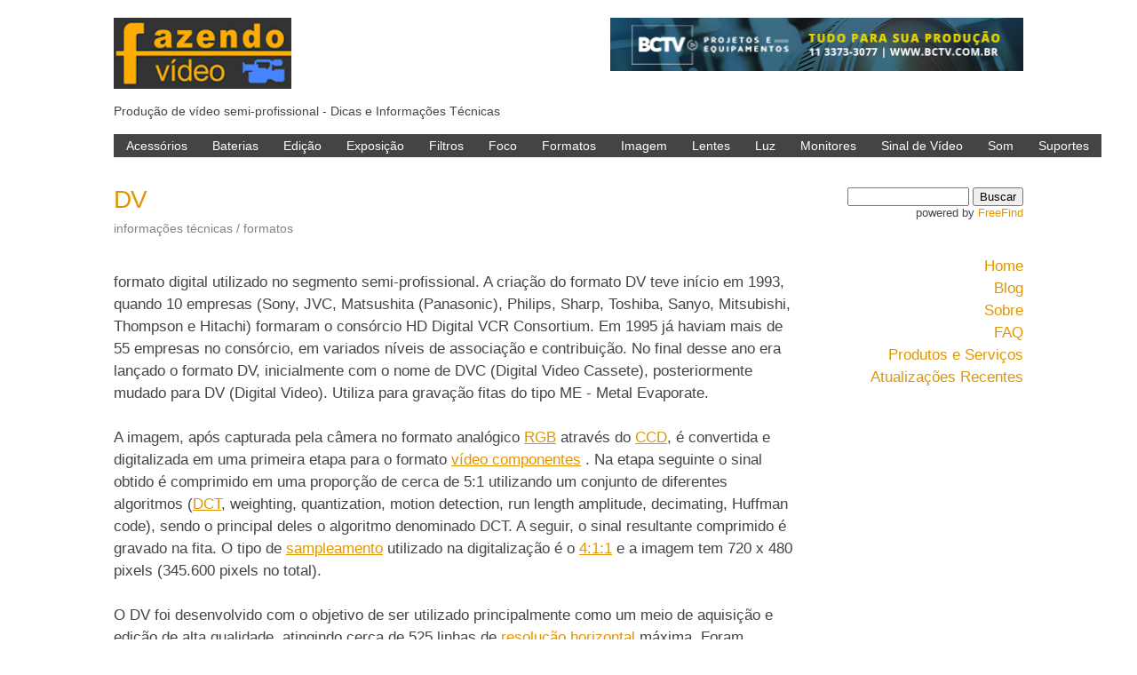

--- FILE ---
content_type: text/html; charset=UTF-8
request_url: http://fazendovideo.com.br/infotec/dv-1.html
body_size: 16353
content:
<!DOCTYPE html>
<html>

  <head>
  <meta charset="UTF-8">
  <meta http-equiv="X-UA-Compatible" content="IE=edge">
  <meta name="viewport" content="width=device-width, initial-scale=1">

  <title>FazendoVídeo | DV</title>
  <meta name="description" content="">
  <meta name="Keywords" content="video, vídeo, VIDEO, VÍDEO, VHS, CCD, SVHS, DV, digital, MiniDV, Mini-DV, som, luz, SOM, LUZ, HDV, cinema, CINEMA, filmadora, edição, edicao, EDICAO, imagem">

  <link rel="stylesheet" href="/css/fv.css">
  <link rel="icon" href="/favicon.ico" type="image/x-icon">
  <link rel="canonical" href="http://localhost:4000/infotec/dv-1">
  <link rel="alternate" type="application/rss+xml" title="FazendoVídeo" href="http://localhost:4000/feed.xml">
</head>


  <body>

    <header class="site-header">
   <div class="site-description">
      <a href="/index.html"><img class="site-logo" src="/img/fz_logo.jpg" alt="Logo do FazendoVideo"></a>
      <div class="site-slogan">
         <p>Produção de vídeo semi-profissional - Dicas e Informações Técnicas</p>
      </div>
  </div>
  <!-- Banner publicitario no topo da página     -->

   <a href="http://lojabctv.com.br" target="_blank"><img class="pub-principal" src="/img/bctv-banner-fazendo-video-2017.png" alt="Banner BCTV" width="468px" hight="60px"></a>

   <div class="site-menu-principal">
   <label for="show-menu" class="show-menu">&#9776; Menu</label>
   <input type="checkbox" id="show-menu">
       <ul id="menu">
         
            <li>
              <a href="#">Acessórios</a>
              <ul class="hidden">
                <li><a href="/infotec/vtacc.html">Informações Técnicas</a></li>
                <li><a href="/dicas/vtacc.html">Dicas</a></li>
                
              </ul>
           </li>
         
            <li>
              <a href="#">Baterias</a>
              <ul class="hidden">
                <li><a href="/infotec/vtbat.html">Informações Técnicas</a></li>
                <li><a href="/dicas/vtbat.html">Dicas</a></li>
                <li><a href="/artigos/vtbat.html">Artigos</a></li>
              </ul>
           </li>
         
            <li>
              <a href="#">Edição</a>
              <ul class="hidden">
                <li><a href="/infotec/vtedc.html">Informações Técnicas</a></li>
                <li><a href="/dicas/vtedc.html">Dicas</a></li>
                <li><a href="/artigos/vtedc.html">Artigos</a></li>
              </ul>
           </li>
         
            <li>
              <a href="#">Exposição</a>
              <ul class="hidden">
                <li><a href="/infotec/vtexp.html">Informações Técnicas</a></li>
                <li><a href="/dicas/vtexp.html">Dicas</a></li>
                <li><a href="/artigos/vtexp.html">Artigos</a></li>
              </ul>
           </li>
         
            <li>
              <a href="#">Filtros</a>
              <ul class="hidden">
                <li><a href="/infotec/vtfil.html">Informações Técnicas</a></li>
                <li><a href="/dicas/vtfil.html">Dicas</a></li>
                <li><a href="/artigos/vtfil.html">Artigos</a></li>
              </ul>
           </li>
         
            <li>
              <a href="#">Foco</a>
              <ul class="hidden">
                <li><a href="/infotec/vtfoc.html">Informações Técnicas</a></li>
                <li><a href="/dicas/vtfoc.html">Dicas</a></li>
                <li><a href="/artigos/vtfoc.html">Artigos</a></li>
              </ul>
           </li>
         
            <li>
              <a href="#">Formatos</a>
              <ul class="hidden">
                <li><a href="/infotec/vtfor.html">Informações Técnicas</a></li>
                <li><a href="/dicas/vtfor.html">Dicas</a></li>
                <li><a href="/artigos/vtfor.html">Artigos</a></li>
              </ul>
           </li>
         
            <li>
              <a href="#">Imagem</a>
              <ul class="hidden">
                <li><a href="/infotec/vtimg.html">Informações Técnicas</a></li>
                <li><a href="/dicas/vtimg.html">Dicas</a></li>
                <li><a href="/artigos/vtimg.html">Artigos</a></li>
              </ul>
           </li>
         
            <li>
              <a href="#">Lentes</a>
              <ul class="hidden">
                <li><a href="/infotec/vtlen.html">Informações Técnicas</a></li>
                <li><a href="/dicas/vtlen.html">Dicas</a></li>
                <li><a href="/artigos/vtlen.html">Artigos</a></li>
              </ul>
           </li>
         
            <li>
              <a href="#">Luz</a>
              <ul class="hidden">
                <li><a href="/infotec/vtluz.html">Informações Técnicas</a></li>
                <li><a href="/dicas/vtluz.html">Dicas</a></li>
                <li><a href="/artigos/vtluz.html">Artigos</a></li>
              </ul>
           </li>
         
            <li>
              <a href="#">Monitores</a>
              <ul class="hidden">
                <li><a href="/infotec/vtmon.html">Informações Técnicas</a></li>
                <li><a href="/dicas/vtmon.html">Dicas</a></li>
                <li><a href="/artigos/vtmon.html">Artigos</a></li>
              </ul>
           </li>
         
            <li>
              <a href="#">Sinal de Vídeo</a>
              <ul class="hidden">
                <li><a href="/infotec/vtsin.html">Informações Técnicas</a></li>
                <li><a href="/dicas/vtsin.html">Dicas</a></li>
                <li><a href="/artigos/vtsin.html">Artigos</a></li>
              </ul>
           </li>
         
            <li>
              <a href="#">Som</a>
              <ul class="hidden">
                <li><a href="/infotec/vtsom.html">Informações Técnicas</a></li>
                <li><a href="/dicas/vtsom.html">Dicas</a></li>
                <li><a href="/artigos/vtsom.html">Artigos</a></li>
              </ul>
           </li>
         
            <li>
              <a href="#">Suportes</a>
              <ul class="hidden">
                <li><a href="/infotec/vtsup.html">Informações Técnicas</a></li>
                <li><a href="/dicas/vtsup.html">Dicas</a></li>
                <li><a href="/artigos/vtsup.html">Artigos</a></li>
              </ul>
           </li>
         
       </ul>
</div>

</header>


    <div class="page-content">
      <article class="post" itemscope itemtype="http://schema.org/BlogPosting">
   <h1 class="post-title" itemprop="name headline">DV</h1>
      
          
               <p class=post-meta>informações técnicas / formatos</p>
                    
      
     <div class="artigo-info">
        
           <p></p>
        
        
           <p></p>
        
     </div>

   <div class="post-content" itemprop="articleBody">
      <p> formato digital utilizado no segmento semi-profissional. A criação do formato DV teve início em 1993, quando 10 empresas (Sony, JVC, Matsushita (Panasonic), Philips, Sharp, Toshiba, Sanyo, Mitsubishi, Thompson e Hitachi) formaram o consórcio HD Digital VCR Consortium. Em 1995 já haviam mais de 55 empresas no consórcio, em variados níveis de associação e contribuição. No final desse ano era lançado o formato DV, inicialmente com o nome de DVC (Digital Video Cassete), posteriormente mudado para DV (Digital Video). Utiliza para gravação fitas do tipo ME - Metal Evaporate.</p> <p>A imagem, após capturada pela câmera no formato analógico <a href="/infotec/rgb.html">RGB</a> através do <a href="/infotec/ccd.html">CCD</a>, é convertida e digitalizada em uma primeira etapa para o formato <a href="/infotec/componentes.html">vídeo componentes</a> . Na etapa seguinte o sinal obtido é comprimido em uma proporção de cerca de 5:1 utilizando um conjunto de diferentes algoritmos (<a href="/infotec/dct.html">DCT</a>, weighting, quantization, motion detection, run length amplitude, decimating, Huffman code), sendo o principal deles o algoritmo denominado DCT. A seguir, o sinal resultante comprimido é gravado na fita. O tipo de <a href="/infotec/sampling.html">sampleamento</a> utilizado na digitalização é o <a href="/infotec/411.html">4:1:1</a> e a imagem tem 720 x 480 pixels (345.600 pixels no total).</p> <p>O DV foi desenvolvido com o objetivo de ser utilizado principalmente como um meio de aquisição e edição de alta qualidade, atingindo cerca de 525 linhas de <a href="/infotec/resolucao-horizontal.html">resolução horizontal</a> máxima. Foram criados 2 tamanhos de cassetes para este sistema: <a href="/infotec/mini-dv.html">Mini-DV</a> (66 x 48 x 12,2 mm) e Standard (ou Large DV) (125 x 78 x 14,6 mm) - para cada um, existem câmeras específicas, porém o padrão é o mesmo. Câmeras que trabalham com o formato Standard geralmente também aceitam o formato reduzido. O nome DV é utilizado às vezes como sinônimo do formato Standard DV. A largura da fita utilizada é de 6,35 mm (+/- 1/4 pol). Uma fita Mini-DV tem cerca de 65 metros de comprimento e uma fita DV, 250 metros. O cassete Mini DV, devido a suas dimensões extremamente reduzidas, permite a fabricação de câmeras digitais com tamanhos bastante reduzidos. O pequeno tamanho da fita no entanto não impede que uma quantidade grande de dados sejam nela armazenados. A fita Mini-DV percorre as cabeças de gravação à velocidade de 18,812mm/seg. (no modo SP, e 12,56mm/seg. no modo LP) e suas trilhas possuem tamanho extremamente reduzido: um minuto de vídeo neste formato ocupa pouco menos de 2 metros de fita, conseguindo armazenar cerca de 200Mb de informação. No cassete inteiro, cabem cerca de 13GB de informação. Quando armazenado em um disco rígido de microcomputador, o sinal DV ocupa 3,5Mb de espaço por segundo.</p> <p>Assim como no padrão VHS existem duas velocidades (SP e LP) de gravação, que interferem no modo como as <a href="/infotec/trilhas.html">trilhas</a> são gravadas na fita. Existem cassetes Mini DV de 30 e de 60 minutos (vel. SP). O modo LP - nem todas câmeras o possuem - grava 90 min. na fita de 60 min. . O cassete DV grava até 3 horas.</p> <p>É parte opcional do padrão DV o uso de cassetes com memória: um micro-chip de memória (com 4K) instalado no cassete armazena informações tais como conteúdo da fita, títulos, data de gravação, etc... associadas à localização (trecho) da fita na qual estão gravados, permitindo desta forma o acesso rápido aos mesmos.</p> <p>O DV usa fitas do tipo ME: neste tipo de fita, as partículas de metal fazem parte da mesma, ao invés de serem coladas sobre a mesma, como nos processos tradicionais. É fabricada em uma câmera de vácuo, onde o vapor do metal Cobalto fundido diretamente na base da fita, formando assim uma camada única e uniforme. Com isso dispensa-se o uso de colas e adesivos para aderir as partículas metálicas à base plástica. A superfície da fita torna-se uma camada compacta quase que 100% formada por metal em toda sua extensão, sem a existência de falhas microscópicas, ou seja, locais onde as partículas não aderiram. Esta característica permite a gravação de trilhas com <a href="/infotec/track-pitch.html"><em>track pitch</em></a> microscópico, como é o caso das trilhas utilizadas neste formato. Por outro lado, evita também a ocorrência de <a href="/infotec/dropout.html"><em>dropouts</em></a> (falhas na imagem causadas pela soltura de partículas na fita).</p> <p>Além disso, a ausência de colas e adesivos permite a fabricação de fitas mais finas, contribuindo para a diminuição do tamanho dos cassetes, apesar da grande quantidade de informação gravada nos formatos digitais, como o DV. Sobre a camada magnética de partículas de Cobalto é colocada uma camada de Carbono para reduzir o atrito e a abrasão da fita com o cilindro das cabeças (que gira a uma velocidade bem maior do que a cabeça de uma fita <a href="/infotec/vhs-1.html">VHS</a>, com 1.800 rpm: no formato Mini-DV por exemplo esta rotação é de 9.600 rpm). Por fim, uma camada lubrificante é adicionada sobre a camada de Carbono, assim como outra camada protetora, também redutora de atrito (com os mecanismos de transporte) por trás da fita, facilitando o deslize da mesma. Todos esses fatores possibilitam o deslize mais suave da fita, implicando também em menor necessidade de limpeza das cabeças.</p><p>O áudio no formato DV: o processo de digitalização <em>não</em> efetua a compressão de áudio neste formato, somente o registro analógico, a amostragem e a digitalização propriamente dita. O áudio é gravado na forma PCM - <em>Pulse Code Modulation</em>. São 2 as opções de utilização: um par de trilhas estéreo de 16 bits de resolução sonora e 48 KHz de taxa de amostragem (qualidade semelhante ao <a href="/infotec/CD-Audio.html">CD-Audio</a>) ou 2 pares de trilhas estéreo de 12 bits de resolução sonora cada e 32 KHz de taxa de amostragem (qualidade sonora inferior). A opção 2 pares destina-se a prover a possibilidade de dublagem diretamente na câmera. No entanto, a manipulação do som é muito melhor desenvolvida na fase de pós-produção, assim, o ideal é o uso da qualidade maior de captura, ou seja, 2 trilhas e não quatro. Com 16 bits, pode-se ter até 65.536 valores diferentes de frequências sonoras (é o maior número possível de se armazenar no sistema decimal quando converte-se para este sistema os 16 bits do sistema binário). Com 12 bits, pode-se ter até 4.096 valores diferentes de frequências sonoras</p><p>Novos formatos utilizando o sinal DV foram criados após o lançamento do Mini-DV / Standard-DV; atualmente a família DV é composta pelos seguintes formatos:</p> <p><img src="/img/dv_familia.gif" width="305" height="292"></p>
      </div>

 </article>

    </div>

          <div class="sidebar">
      <!-- Formulario para pesquisa no site -->
<div class="formulario">

   <form action="http://search.freefind.com/find.html" method="get" accept-charset="utf-8" target="_self">
   <input type="hidden" name="si" value="83614970">
   <input type="hidden" name="pid" value="r">
   <input type="hidden" name="n" value="0">
   <input type="hidden" name="_charset_" value="">
   <input type="hidden" name="bcd" value="&#247;">
   <input type="text" name="query" size="15">
   <input type="submit"  value="Buscar">
   <p> powered by <a href="http://www.freefind.com">FreeFind</a></p>
   </form>

</div>

      <nav class="nav-areas-site">
        
          <a href="/index.html">Home</a>
        
          <a href="/blog.html">Blog</a>
        
          <a href="/about.html">Sobre</a>
        
          <a href="/faq.html">FAQ</a>
        
          <a href="/produtos-servicos.html">Produtos e Serviços</a>
        
          <a href="/atualizacoes.html">Atualizações Recentes</a>
        
      </nav>

      <!-- Anúncios na barra lateral      
      <div class="anuncio">
            <a href="#"><img src="/img/banner-example-234x60.jpg" alt="anuncio" width="234px" height="60px"></a>
            <a href="#"><img src="/img/banner-example-234x60.jpg" alt="anuncio" width="234px" height="60px"></a>
            <a href="#"><img src="/img/banner-example-250x250.jpg" alt="anuncio" width="250px" height="250px"></a>
            <a href="#"><img src="/img/banner-example-300x100.jpg" alt="anuncio" width="300px" height="100px"></a>
       -->
      </div>

    </div>



    <footer class="site-footer">

   <p class=copyright>Copyright 2018 FazendoVídeo</p>
   <p class=politica>O site FazendoVídeo não oferece nenhum tipo de garantia em relação às informações contidas neste site. Isto implica que nenhuma garantia é oferecida contra quaisquer tipos de danos decorridos direta ou indiretamente da utilização das informações aqui contidas.</p>
   <p class=politica>Website developed by <a href="http://biap.com.br">biap.com.br</a></p>

</footer>


   <script>
  (function(i,s,o,g,r,a,m){i['GoogleAnalyticsObject']=r;i[r]=i[r]||function(){
  (i[r].q=i[r].q||[]).push(arguments)},i[r].l=1*new Date();a=s.createElement(o),
  m=s.getElementsByTagName(o)[0];a.async=1;a.src=g;m.parentNode.insertBefore(a,m)
  })(window,document,'script','https://www.google-analytics.com/analytics.js','ga');

  ga('create', 'UA-82070655-1', 'auto');
  ga('send', 'pageview');

</script>

  </body>

</html>


--- FILE ---
content_type: text/css
request_url: http://fazendovideo.com.br/css/fv.css
body_size: 12169
content:
body{font-family:Arial,Avenir,"Helvetica Neue",Helvetica,sans-serif;font-size:14px;font-weight:300;-webkit-text-size-adjust:100%;-webkit-font-feature-settings:"kern" 1;-moz-font-feature-settings:"kern" 1;-o-font-feature-settings:"kern" 1;font-feature-settings:"kern" 1;font-kerning:normal}h1{font-size:28px;font-weight:300}@media screen and (max-width: 800px){h1{font-size:25.2px}}h2{font-size:16.8px;font-weight:300}@media screen and (max-width: 800px){h2{font-size:14px}}body,h1,h2,h3,h4,h5,h6,p,blockquote,pre,hr,dl,dd,ol,ul,figure{margin:0;padding:0}body{color:#444;background-color:#fff;width:80%;margin-left:auto;margin-right:auto}@media screen and (max-width: 1180px){body{width:90%}}h1,h2,h3,h4,h5,h6,p,blockquote,pre,ul,ol,dl,figure,.highlight{margin-bottom:10px}img{vertical-align:middle}figure>img{display:block}figcaption{font-size:12.6px}ul,ol{margin:0}li{list-style:none;margin:0}ul{margin-bottom:20px}a{color:#e19600;text-decoration:underline}a:hover{color:#150e00}.site-nav{float:right;line-height:56px}.site-nav .menu-icon{display:none}.site-nav .page-link{color:#444;line-height:1.2}.site-nav .page-link:not(:last-child){margin-right:20px}@media screen and (max-width: 800px){.site-nav{position:absolute;top:9px;right:10px;background-color:#fff;border:1px solid #e8e8e8;border-radius:5px;text-align:right}.site-nav .menu-icon{display:block;float:right;width:36px;height:26px;line-height:0;padding-top:10px;text-align:center}.site-nav .menu-icon>svg{width:18px;height:15px}.site-nav .menu-icon>svg path{fill:#424242}.site-nav .trigger{clear:both;display:none}.site-nav:hover .trigger{display:block;padding-bottom:5px}.site-nav .page-link{display:block;padding:5px 10px;margin-left:20px}.site-nav .page-link:not(:last-child){margin-right:0}}.page-content{clear:both;width:75%;margin-right:5%;float:left;font-size:16.8px;line-height:1.2}.page-content h1{color:#e19600}.page-heading{font-size:20px}.post-meta{font-size:14px;color:#828282}.post-link{display:block;font-size:16.8px;margin-top:25px}@media screen and (max-width: 568px){.page-content{width:95%}}.highlight{background:#fff}.highlighter-rouge .highlight{background:#eef}.highlight .c{color:#998;font-style:italic}.highlight .err{color:#a61717;background-color:#e3d2d2}.highlight .k{font-weight:bold}.highlight .o{font-weight:bold}.highlight .cm{color:#998;font-style:italic}.highlight .cp{color:#999;font-weight:bold}.highlight .c1{color:#998;font-style:italic}.highlight .cs{color:#999;font-weight:bold;font-style:italic}.highlight .gd{color:#000;background-color:#fdd}.highlight .gd .x{color:#000;background-color:#faa}.highlight .ge{font-style:italic}.highlight .gr{color:#a00}.highlight .gh{color:#999}.highlight .gi{color:#000;background-color:#dfd}.highlight .gi .x{color:#000;background-color:#afa}.highlight .go{color:#888}.highlight .gp{color:#555}.highlight .gs{font-weight:bold}.highlight .gu{color:#aaa}.highlight .gt{color:#a00}.highlight .kc{font-weight:bold}.highlight .kd{font-weight:bold}.highlight .kp{font-weight:bold}.highlight .kr{font-weight:bold}.highlight .kt{color:#458;font-weight:bold}.highlight .m{color:#099}.highlight .s{color:#d14}.highlight .na{color:teal}.highlight .nb{color:#0086B3}.highlight .nc{color:#458;font-weight:bold}.highlight .no{color:teal}.highlight .ni{color:purple}.highlight .ne{color:#900;font-weight:bold}.highlight .nf{color:#900;font-weight:bold}.highlight .nn{color:#555}.highlight .nt{color:navy}.highlight .nv{color:teal}.highlight .ow{font-weight:bold}.highlight .w{color:#bbb}.highlight .mf{color:#099}.highlight .mh{color:#099}.highlight .mi{color:#099}.highlight .mo{color:#099}.highlight .sb{color:#d14}.highlight .sc{color:#d14}.highlight .sd{color:#d14}.highlight .s2{color:#d14}.highlight .se{color:#d14}.highlight .sh{color:#d14}.highlight .si{color:#d14}.highlight .sx{color:#d14}.highlight .sr{color:#009926}.highlight .s1{color:#d14}.highlight .ss{color:#990073}.highlight .bp{color:#999}.highlight .vc{color:teal}.highlight .vg{color:teal}.highlight .vi{color:teal}.highlight .il{color:#099}.boxes{float:left}.boxes li{float:left;width:200px;height:180px;margin-top:20px;margin-bottom:30px;margin-right:50px;list-style:none}.boxes li a{text-decoration:none;color:#444}.boxes li a:hover{color:#e19600}.boxes li a img{display:block;margin-left:auto;margin-right:auto}.boxes li p:first-child{color:#e19600;font-weight:500;border-bottom-style:dotted;border-bottom-width:1px;border-bottom-color:#444;padding-bottom:5px}.site-menu-principal{display:block;clear:both;padding:0}.site-menu-principal ul{list-style-type:none;margin:0;padding:0;position:absolute}.site-menu-principal li{display:inline-block;float:left}.site-menu-principal li a{display:block;padding-top:5px;padding-bottom:5px;padding-left:14px;padding-right:14px;text-align:center;color:#fff;background:#444;text-decoration:none;transition:size 500ms ease-in 50ms}@media screen and (min-width: 1700px){.site-menu-principal li a{padding-left:45px;padding-right:45px}}.site-menu-principal li:hover a{background:#e19600;transition:500ms ease-out 50ms}.site-menu-principal li:hover ul a{background:#999;color:#333}.site-menu-principal li:hover ul a:hover{background:#ffd37b;color:#333}.site-menu-principal li ul{display:none}.site-menu-principal li ul li{display:block;float:none}.site-menu-principal li ul li a{width:auto;min-width:100px;padding-top:5px;padding-bottom:5px}.site-menu-principal ul li a:hover+.hidden,.site-menu-principal .hidden:hover{display:block}.site-menu-principal .show-menu{font-size:16.8px;font-weight:500;text-decoration:none;color:#e19600;text-align:left;padding-top:5px;display:none;width:100%}.site-menu-principal input[type=checkbox]{display:none}.site-menu-principal input[type=checkbox]:checked ~ #menu{display:block}@media screen and (max-width: 760px){.site-menu-principal ul{position:static;display:none}.site-menu-principal li{margin-bottom:1px}.site-menu-principal ul li,.site-menu-principal li a{width:100%;text-align:left}.site-menu-principal ul li ul li a{width:100%;text-align:left}.site-menu-principal .show-menu{display:block}}.sidebar{width:20%;float:right;margin-bottom:20px}.sidebar .formulario{float:right}.sidebar .formulario a{text-decoration:none}.sidebar .formulario p{margin-top:1px;margin-left:2px;font-size:12.6px;text-align:right}.sidebar .nav-areas-site{float:right;margin-top:30px}.sidebar .nav-areas-site a{display:block;font-size:16.8px;line-height:1.5;color:#e19600;text-decoration:none;text-align:right}.sidebar .nav-areas-site a:hover{color:#444}.sidebar .anuncio{float:right}.sidebar .anuncio img{margin-top:30px;width:100%;height:auto}@media screen and (max-width: 568px){.sidebar{clear:both;float:left;width:95%}.sidebar .formulario{float:left}.sidebar .formulario p{text-align:left}.sidebar .nav-areas-site{float:left}.sidebar .nav-areas-site a{display:inline;padding-top:10px;padding-right:10px;text-align:left}}.site-header{display:block;margin-top:20px;margin-bottom:60px}.site-header .site-description{float:left;max-width:70%}.site-header .site-description img{width:200px;height:80px;margin-bottom:20px}.site-header .site-description p{color:#444;line-height:0.8;display:block}.site-header .pub-principal{max-width:465px;width:100%;height:auto;float:right;margin-bottom:20px}.site-header .site-slogan{margin-bottom:20px}@media screen and (max-width: 1180px){.site-header .pub-principal{float:left}}@media screen and (max-width: 760px){.site-header .site-header{margin-bottom:20px}}.faq-title{color:#e19600}.faq-title em{font-style:normal;font-weight:bold}.faq-content{float:left}.faq-pergunta{color:#e19600;margin-top:25px}.post{float:left}.post-header{margin-bottom:20px}.post-title{letter-spacing:-1px;line-height:1;color:#e19600}@media screen and (max-width: 800px){.post-title{font-size:36px}}.post-content{#margin-bottom:20px;font-size:16.8px;line-height:1.5}.post-content p{margin-top:0;margin-bottom:25.2px}.artigo-info,.blog-info{padding-top:10px;padding-bottom:10px}.artigo-info p,.blog-info p{font-size:14px;color:#e19600}.site-about{float:left;margin-top:20px}.site-about img{float:left;margin-right:50px;margin-bottom:25px}.site-about p{float:left;line-height:1.5}.site-about p:last-child{margin-top:20px}.prodserv-menu{float:left;margin-bottom:20px}.prodserv-menu li{float:left;width:107px;height:107px;background:#e19600;margin-top:20px;margin-right:20px;list-style:none;border-radius:50%;box-shadow:5px 5px 5px #888888;text-align:center;transition:size 500ms ease-in 50ms}.prodserv-menu li:hover{color:#fff;transition:500ms ease-out 50ms}.prodserv-menu li a{display:block;text-decoration:none;color:#444;margin-top:40%}.prodserv-menu li a:hover{color:#fff;font-weight:bold;transition:500ms ease-out 50ms}.icon{width:32px;height:32px}.prodserv-acessorios,.prodserv-autoracao,.prodserv-cameras,.prodserv-duplicacao,.prodserv-filtros,.prodserv-lentes,.prodserv-monitores,.prodserv-sinaldevd,.prodserv-suportes,.prodserv-assistencia,.prodserv-baterias,.prodserv-cursos,.prodserv-edicao,.prodserv-iluminacao,.prodserv-midia,.prodserv-publicacoes,.prodserv-som,.prodserv-telecinagem{clear:both;height:100%;padding-top:25px;padding-bottom:25px;text-align:center}.prodserv-acessorios li,.prodserv-autoracao li,.prodserv-cameras li,.prodserv-duplicacao li,.prodserv-filtros li,.prodserv-lentes li,.prodserv-monitores li,.prodserv-sinaldevd li,.prodserv-suportes li,.prodserv-assistencia li,.prodserv-baterias li,.prodserv-cursos li,.prodserv-edicao li,.prodserv-iluminacao li,.prodserv-midia li,.prodserv-publicacoes li,.prodserv-som li,.prodserv-telecinagem li{display:block;line-height:2}.prodserv-acessorios a,.prodserv-autoracao a,.prodserv-cameras a,.prodserv-duplicacao a,.prodserv-filtros a,.prodserv-lentes a,.prodserv-monitores a,.prodserv-sinaldevd a,.prodserv-suportes a,.prodserv-assistencia a,.prodserv-baterias a,.prodserv-cursos a,.prodserv-edicao a,.prodserv-iluminacao a,.prodserv-midia a,.prodserv-publicacoes a,.prodserv-som a,.prodserv-telecinagem a{text-decoration:none;color:#e19600;fill:#aaa}.prodserv-acessorios a:hover,.prodserv-autoracao a:hover,.prodserv-cameras a:hover,.prodserv-duplicacao a:hover,.prodserv-filtros a:hover,.prodserv-lentes a:hover,.prodserv-monitores a:hover,.prodserv-sinaldevd a:hover,.prodserv-suportes a:hover,.prodserv-assistencia a:hover,.prodserv-baterias a:hover,.prodserv-cursos a:hover,.prodserv-edicao a:hover,.prodserv-iluminacao a:hover,.prodserv-midia a:hover,.prodserv-publicacoes a:hover,.prodserv-som a:hover,.prodserv-telecinagem a:hover{color:#fff;fill:#e19600}.prodserv-acessorios h1,.prodserv-autoracao h1,.prodserv-cameras h1,.prodserv-duplicacao h1,.prodserv-filtros h1,.prodserv-lentes h1,.prodserv-monitores h1,.prodserv-sinaldevd h1,.prodserv-suportes h1,.prodserv-assistencia h1,.prodserv-baterias h1,.prodserv-cursos h1,.prodserv-edicao h1,.prodserv-iluminacao h1,.prodserv-midia h1,.prodserv-publicacoes h1,.prodserv-som h1,.prodserv-telecinagem h1{color:#fff;text-align:center;padding-top:30px}.prodserv-acessorios h2,.prodserv-autoracao h2,.prodserv-cameras h2,.prodserv-duplicacao h2,.prodserv-filtros h2,.prodserv-lentes h2,.prodserv-monitores h2,.prodserv-sinaldevd h2,.prodserv-suportes h2,.prodserv-assistencia h2,.prodserv-baterias h2,.prodserv-cursos h2,.prodserv-edicao h2,.prodserv-iluminacao h2,.prodserv-midia h2,.prodserv-publicacoes h2,.prodserv-som h2,.prodserv-telecinagem h2{color:#fff;text-align:center;margin-bottom:30px}.prodserv-assistencia,.prodserv-baterias,.prodserv-cursos,.prodserv-edicao,.prodserv-iluminacao,.prodserv-midia,.prodserv-publicacoes,.prodserv-som,.prodserv-telecinagem{background:#666}.prodserv-acessorios,.prodserv-autoracao,.prodserv-cameras,.prodserv-duplicacao,.prodserv-filtros,.prodserv-lentes,.prodserv-monitores,.prodserv-sinaldevd,.prodserv-suportes{background:#444}.prodserv-anuncios{margin-bottom:30px}.prodserv-anuncios a{margin-left:30px;margin-right:30px}.prodserv-anuncios img{margin-bottom:50px}.site-footer{clear:both;padding-top:25px}.site-footer .copyright{background:#444;color:#fff;font-size:12.6px;padding:2px 0 2px 0}.site-footer .politica{font-size:12.6px;color:#999}.atualizacoes h1{margin-bottom:30px}.atualizacoes h2{margin-top:30px;color:#e19600}
